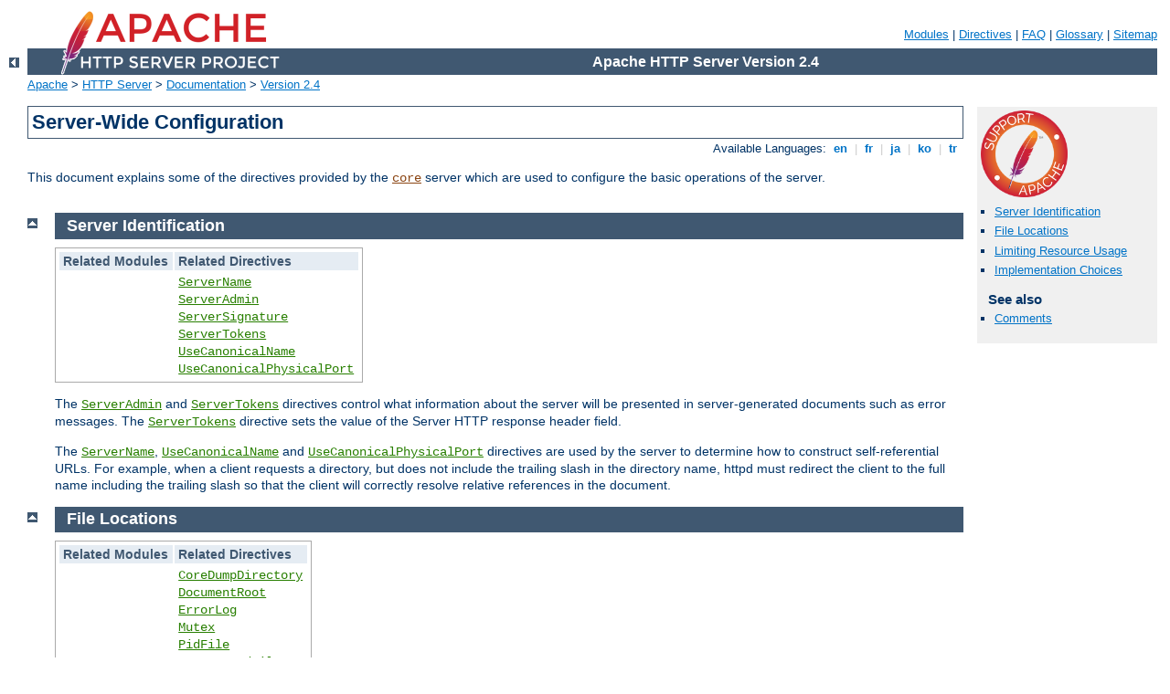

--- FILE ---
content_type: text/html
request_url: http://books.somesmart.com/manual/es/server-wide.html
body_size: 3305
content:
<?xml version="1.0" encoding="UTF-8"?>
<!DOCTYPE html PUBLIC "-//W3C//DTD XHTML 1.0 Strict//EN" "http://www.w3.org/TR/xhtml1/DTD/xhtml1-strict.dtd">
<html xmlns="http://www.w3.org/1999/xhtml" lang="en" xml:lang="en"><head>
<meta content="text/html; charset=UTF-8" http-equiv="Content-Type" />
<!--
        XXXXXXXXXXXXXXXXXXXXXXXXXXXXXXXXXXXXXXXXXXXXXXXXXXXXXXXXXXXXXXXXX
              This file is generated from xml source: DO NOT EDIT
        XXXXXXXXXXXXXXXXXXXXXXXXXXXXXXXXXXXXXXXXXXXXXXXXXXXXXXXXXXXXXXXXX
      -->
<title>Server-Wide Configuration - Apache HTTP Server Version 2.4</title>
<link href="../style/css/manual.css" rel="stylesheet" media="all" type="text/css" title="Main stylesheet" />
<link href="../style/css/manual-loose-100pc.css" rel="alternate stylesheet" media="all" type="text/css" title="No Sidebar - Default font size" />
<link href="../style/css/manual-print.css" rel="stylesheet" media="print" type="text/css" /><link rel="stylesheet" type="text/css" href="../style/css/prettify.css" />
<script src="../style/scripts/prettify.min.js" type="text/javascript">
</script>

<link href="../images/favicon.ico" rel="shortcut icon" /></head>
<body id="manual-page"><div id="page-header">
<p class="menu"><a href="./mod/index.html">Modules</a> | <a href="./mod/directives.html">Directives</a> | <a href="http://wiki.apache.org/httpd/FAQ">FAQ</a> | <a href="./glossary.html">Glossary</a> | <a href="./sitemap.html">Sitemap</a></p>
<p class="apache">Apache HTTP Server Version 2.4</p>
<img alt="" src="../images/feather.png" /></div>
<div class="up"><a href="./index.html"><img title="&lt;-" alt="&lt;-" src="../images/left.gif" /></a></div>
<div id="path">
<a href="http://www.apache.org/">Apache</a> &gt; <a href="http://httpd.apache.org/">HTTP Server</a> &gt; <a href="http://httpd.apache.org/docs/">Documentation</a> &gt; <a href="./index.html">Version 2.4</a></div><div id="page-content"><div id="preamble"><h1>Server-Wide Configuration</h1>
<div class="toplang">
<p><span>Available Languages: </span><a href="../en/server-wide.html" title="English">&nbsp;en&nbsp;</a> |
<a href="../fr/server-wide.html" hreflang="fr" rel="alternate" title="Français">&nbsp;fr&nbsp;</a> |
<a href="../ja/server-wide.html" hreflang="ja" rel="alternate" title="Japanese">&nbsp;ja&nbsp;</a> |
<a href="../ko/server-wide.html" hreflang="ko" rel="alternate" title="Korean">&nbsp;ko&nbsp;</a> |
<a href="../tr/server-wide.html" hreflang="tr" rel="alternate" title="Türkçe">&nbsp;tr&nbsp;</a></p>
</div>

<p>This document explains some of the directives provided by
the <code class="module"><a href="./mod/core.html">core</a></code> server which are used to configure
the basic operations of the server.</p>
</div>
<div id="quickview"><a href="https://www.apache.org/foundation/contributing.html" class="badge"><img src="../images/SupportApache-small.png" alt="Support Apache!" /></a><ul id="toc"><li><img alt="" src="../images/down.gif" /> <a href="#identification">Server Identification</a></li>
<li><img alt="" src="../images/down.gif" /> <a href="#locations">File Locations</a></li>
<li><img alt="" src="../images/down.gif" /> <a href="#resource">Limiting Resource Usage</a></li>
<li><img alt="" src="../images/down.gif" /> <a href="#implementation">Implementation Choices</a></li>
</ul><h3>See also</h3><ul class="seealso"><li><a href="#comments_section">Comments</a></li></ul></div>
<div class="top"><a href="#page-header"><img alt="top" src="../images/up.gif" /></a></div>
<div class="section">
<h2><a name="identification" id="identification">Server Identification</a></h2>
    

    <table class="related"><tr><th>Related Modules</th><th>Related Directives</th></tr><tr><td /><td><ul><li><code class="directive"><a href="./mod/core.html#servername">ServerName</a></code></li><li><code class="directive"><a href="./mod/core.html#serveradmin">ServerAdmin</a></code></li><li><code class="directive"><a href="./mod/core.html#serversignature">ServerSignature</a></code></li><li><code class="directive"><a href="./mod/core.html#servertokens">ServerTokens</a></code></li><li><code class="directive"><a href="./mod/core.html#usecanonicalname">UseCanonicalName</a></code></li><li><code class="directive"><a href="./mod/core.html#usecanonicalphysicalport">UseCanonicalPhysicalPort</a></code></li></ul></td></tr></table>

    <p>The <code class="directive"><a href="./mod/core.html#serveradmin">ServerAdmin</a></code> and
    <code class="directive"><a href="./mod/core.html#servertokens">ServerTokens</a></code> directives
    control what information about the server will be presented
    in server-generated documents such as error messages. The
    <code class="directive"><a href="./mod/core.html#servertokens">ServerTokens</a></code> directive
    sets the value of the Server HTTP response header field.</p>

    <p>The <code class="directive"><a href="./mod/core.html#servername">ServerName</a></code>,
    <code class="directive"><a href="./mod/core.html#usecanonicalname">UseCanonicalName</a></code> and
    <code class="directive"><a href="./mod/core.html#usecanonicalphysicalport">UseCanonicalPhysicalPort</a></code>
    directives are used by the server to determine how to construct
    self-referential URLs. For example, when a client requests a
    directory, but does not include the trailing slash in the
    directory name, httpd must redirect the client to the full
    name including the trailing slash so that the client will
    correctly resolve relative references in the document.</p>
  </div><div class="top"><a href="#page-header"><img alt="top" src="../images/up.gif" /></a></div>
<div class="section">
<h2><a name="locations" id="locations">File Locations</a></h2>
    

    <table class="related"><tr><th>Related Modules</th><th>Related Directives</th></tr><tr><td /><td><ul><li><code class="directive"><a href="./mod/mpm_common.html#coredumpdirectory">CoreDumpDirectory</a></code></li><li><code class="directive"><a href="./mod/core.html#documentroot">DocumentRoot</a></code></li><li><code class="directive"><a href="./mod/core.html#errorlog">ErrorLog</a></code></li><li><code class="directive"><a href="./mod/core.html#mutex">Mutex</a></code></li><li><code class="directive"><a href="./mod/mpm_common.html#pidfile">PidFile</a></code></li><li><code class="directive"><a href="./mod/mpm_common.html#scoreboardfile">ScoreBoardFile</a></code></li><li><code class="directive"><a href="./mod/core.html#serverroot">ServerRoot</a></code></li></ul></td></tr></table>

    <p>These directives control the locations of the various files
    that httpd needs for proper operation. When the pathname used
    does not begin with a slash (/), the files are located relative
    to the <code class="directive"><a href="./mod/core.html#serverroot">ServerRoot</a></code>. Be careful
    about locating files in paths which are writable by non-root users.
    See the <a href="misc/security_tips.html#serverroot">security tips</a>
    documentation for more details.</p>
  </div><div class="top"><a href="#page-header"><img alt="top" src="../images/up.gif" /></a></div>
<div class="section">
<h2><a name="resource" id="resource">Limiting Resource Usage</a></h2>
    

    <table class="related"><tr><th>Related Modules</th><th>Related Directives</th></tr><tr><td /><td><ul><li><code class="directive"><a href="./mod/core.html#limitrequestbody">LimitRequestBody</a></code></li><li><code class="directive"><a href="./mod/core.html#limitrequestfields">LimitRequestFields</a></code></li><li><code class="directive"><a href="./mod/core.html#limitrequestfieldsize">LimitRequestFieldsize</a></code></li><li><code class="directive"><a href="./mod/core.html#limitrequestline">LimitRequestLine</a></code></li><li><code class="directive"><a href="./mod/core.html#rlimitcpu">RLimitCPU</a></code></li><li><code class="directive"><a href="./mod/core.html#rlimitmem">RLimitMEM</a></code></li><li><code class="directive"><a href="./mod/core.html#rlimitnproc">RLimitNPROC</a></code></li><li><code class="directive"><a href="./mod/mpm_common.html#threadstacksize">ThreadStackSize</a></code></li></ul></td></tr></table>

    <p>The <code class="directive">LimitRequest</code>*
    directives are used to place limits on the amount of resources
    httpd will use in reading requests from clients. By limiting
    these values, some kinds of denial of service attacks can be
    mitigated.</p>

    <p>The <code class="directive">RLimit</code>* directives
    are used to limit the amount of resources which can be used by
    processes forked off from the httpd children. In particular,
    this will control resources used by CGI scripts and SSI exec
    commands.</p>

    <p>The <code class="directive"><a href="./mod/mpm_common.html#threadstacksize">ThreadStackSize</a></code>
    directive is used with some platforms to control the stack size.</p>
  </div><div class="top"><a href="#page-header"><img alt="top" src="../images/up.gif" /></a></div>
<div class="section">
<h2><a name="implementation" id="implementation">Implementation Choices</a></h2>
    

    <table class="related"><tr><th>Related Modules</th><th>Related Directives</th></tr><tr><td /><td><ul><li><code class="directive"><a href="./mod/core.html#mutex">Mutex</a></code></li></ul></td></tr></table>

    <p>The <code class="directive">Mutex</code> directive can be used to change
    the underlying implementation used for mutexes, in order to relieve
    functional or performance problems with <a class="glossarylink" href="./glossary.html#apr" title="see glossary">APR</a>'s
    default choice.</p>
  </div></div>
<div class="bottomlang">
<p><span>Available Languages: </span><a href="../en/server-wide.html" title="English">&nbsp;en&nbsp;</a> |
<a href="../fr/server-wide.html" hreflang="fr" rel="alternate" title="Français">&nbsp;fr&nbsp;</a> |
<a href="../ja/server-wide.html" hreflang="ja" rel="alternate" title="Japanese">&nbsp;ja&nbsp;</a> |
<a href="../ko/server-wide.html" hreflang="ko" rel="alternate" title="Korean">&nbsp;ko&nbsp;</a> |
<a href="../tr/server-wide.html" hreflang="tr" rel="alternate" title="Türkçe">&nbsp;tr&nbsp;</a></p>
</div><div class="top"><a href="#page-header"><img src="../images/up.gif" alt="top" /></a></div><div class="section"><h2><a id="comments_section" name="comments_section">Comments</a></h2><div class="warning"><strong>Notice:</strong><br />This is not a Q&amp;A section. Comments placed here should be pointed towards suggestions on improving the documentation or server, and may be removed by our moderators if they are either implemented or considered invalid/off-topic. Questions on how to manage the Apache HTTP Server should be directed at either our IRC channel, #httpd, on Libera.chat, or sent to our <a href="https://httpd.apache.org/lists.html">mailing lists</a>.</div>
<script type="text/javascript"><!--//--><![CDATA[//><!--
var comments_shortname = 'httpd';
var comments_identifier = 'http://httpd.apache.org/docs/2.4/server-wide.html';
(function(w, d) {
    if (w.location.hostname.toLowerCase() == "httpd.apache.org") {
        d.write('<div id="comments_thread"><\/div>');
        var s = d.createElement('script');
        s.type = 'text/javascript';
        s.async = true;
        s.src = 'https://comments.apache.org/show_comments.lua?site=' + comments_shortname + '&page=' + comments_identifier;
        (d.getElementsByTagName('head')[0] || d.getElementsByTagName('body')[0]).appendChild(s);
    }
    else { 
        d.write('<div id="comments_thread">Comments are disabled for this page at the moment.<\/div>');
    }
})(window, document);
//--><!]]></script></div><div id="footer">
<p class="apache">Copyright 2021 The Apache Software Foundation.<br />Licensed under the <a href="http://www.apache.org/licenses/LICENSE-2.0">Apache License, Version 2.0</a>.</p>
<p class="menu"><a href="./mod/index.html">Modules</a> | <a href="./mod/directives.html">Directives</a> | <a href="http://wiki.apache.org/httpd/FAQ">FAQ</a> | <a href="./glossary.html">Glossary</a> | <a href="./sitemap.html">Sitemap</a></p></div><script type="text/javascript"><!--//--><![CDATA[//><!--
if (typeof(prettyPrint) !== 'undefined') {
    prettyPrint();
}
//--><!]]></script>
</body></html>